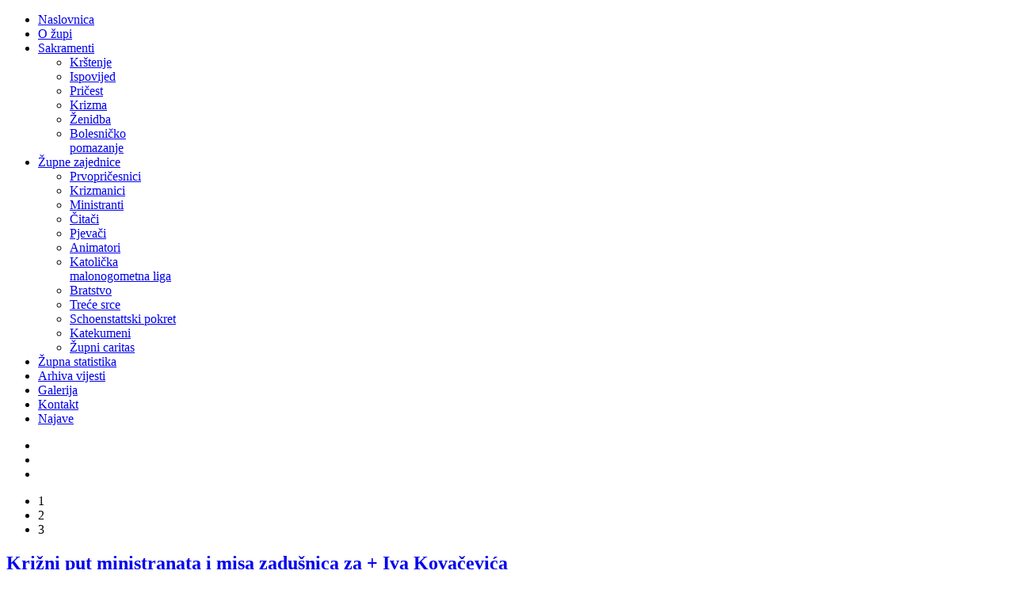

--- FILE ---
content_type: text/html; charset=utf-8
request_url: http://zupa-svetog-mihajla-dubrovnik.com/index.php/372-krizni-put-ministranata-i-misa-zadusnica-za-iva-kovacevica
body_size: 8993
content:
<!doctype html>
<html xml:lang="hr-hr" lang="hr-hr" >
<head>
	<meta name="viewport" content="width=device-width, initial-scale=1.0">
	<base href="http://zupa-svetog-mihajla-dubrovnik.com/index.php/372-krizni-put-ministranata-i-misa-zadusnica-za-iva-kovacevica" />
	<meta http-equiv="content-type" content="text/html; charset=utf-8" />
	<meta name="keywords" content="dubrovnik, sveti mihajlo, župa, lapad, raspored misa, župni oglasi" />
	<meta name="description" content="Župa svetog Mihajla Dubrovnik" />
	<title>Križni put ministranata i misa zadušnica za + Iva Kovačevića</title>
	<link href="/favicon.ico" rel="shortcut icon" type="image/vnd.microsoft.icon" />
	<link href="/plugins/system/jcemediabox/css/jcemediabox.css?0f4b05d31d948a43ed0927f64f899f2a" rel="stylesheet" type="text/css" />
	<link href="/plugins/system/jcemediabox/themes/standard/css/style.css?3916101f8145353a01c9db932758facb" rel="stylesheet" type="text/css" />
	<link href="/plugins/system/rokbox/assets/styles/rokbox.css" rel="stylesheet" type="text/css" />
	<link href="/templates/rt_audacity/css-compiled/bootstrap.css" rel="stylesheet" type="text/css" />
	<link href="/templates/rt_audacity/css-compiled/master-377f7bb354f61626ce54bcde6ab2d905.css" rel="stylesheet" type="text/css" />
	<link href="/templates/rt_audacity/css/master-webkit.css" rel="stylesheet" type="text/css" />
	<link href="/templates/rt_audacity/css-compiled/demo-377f7bb354f61626ce54bcde6ab2d905.css" rel="stylesheet" type="text/css" />
	<link href="/templates/rt_audacity/css-compiled/mediaqueries.css" rel="stylesheet" type="text/css" />
	<link href="/templates/rt_audacity/css-compiled/grid-flexbox-responsive.css" rel="stylesheet" type="text/css" />
	<link href="/templates/rt_audacity/css-compiled/menu-dropdown-direction.css" rel="stylesheet" type="text/css" />
	<link href="/templates/rt_audacity/css-compiled/menu.css" rel="stylesheet" type="text/css" />
	<link href="/templates/rt_audacity/css/rt_audacity-custom.css" rel="stylesheet" type="text/css" />
	<link href="/modules/mod_rokajaxsearch/css/rokajaxsearch.css" rel="stylesheet" type="text/css" />
	<link href="/modules/mod_rokajaxsearch/themes/light/rokajaxsearch-theme.css" rel="stylesheet" type="text/css" />
	<link href="http://zupa-svetog-mihajla-dubrovnik.com/modules/mod_latestnewsenhanced/style.css.php?suffix=title9" rel="stylesheet" type="text/css" />
	<link href="/templates/rt_audacity/roksprocket/layouts/lists/themes/default/lists.css" rel="stylesheet" type="text/css" />
	<link href="/templates/rt_audacity/roksprocket/layouts/features/themes/slideshow/slideshow.css" rel="stylesheet" type="text/css" />
	<style type="text/css">
.latestnewsenhanced_title9 .newshead .picture, .latestnewsenhanced_title9 .newshead .nopicture, .latestnewsenhanced_title9 .newshead .calendar {width: 64px;height: 64px;min-width: 64px;min-height: 64px;} .latestnewsenhanced_title9 .infoleft {margin-left: 64px;} .latestnewsenhanced_title9 .inforight {margin-right: 64px;} 
	</style>
	<script src="/media/jui/js/jquery.min.js" type="text/javascript"></script>
	<script src="/media/jui/js/jquery-noconflict.js" type="text/javascript"></script>
	<script src="/media/jui/js/jquery-migrate.min.js" type="text/javascript"></script>
	<script src="/media/system/js/caption.js" type="text/javascript"></script>
	<script src="/plugins/system/jcemediabox/js/jcemediabox.js?01f6bb1635ffb37306d7b368d146f889" type="text/javascript"></script>
	<script src="/media/system/js/mootools-core.js" type="text/javascript"></script>
	<script src="/media/system/js/core.js" type="text/javascript"></script>
	<script src="/media/system/js/mootools-more.js" type="text/javascript"></script>
	<script src="/plugins/system/rokbox/assets/js/rokbox.js" type="text/javascript"></script>
	<script src="/templates/rt_audacity/js/chart.js" type="text/javascript"></script>
	<script src="/libraries/gantry/js/gantry-totop.js" type="text/javascript"></script>
	<script src="/libraries/gantry/js/browser-engines.js" type="text/javascript"></script>
	<script src="/templates/rt_audacity/js/rokmediaqueries.js" type="text/javascript"></script>
	<script src="/modules/mod_roknavmenu/themes/default/js/rokmediaqueries.js" type="text/javascript"></script>
	<script src="/modules/mod_roknavmenu/themes/default/js/sidemenu.js" type="text/javascript"></script>
	<script src="/modules/mod_rokajaxsearch/js/rokajaxsearch.js" type="text/javascript"></script>
	<script src="/components/com_roksprocket/assets/js/mootools-mobile.js" type="text/javascript"></script>
	<script src="/components/com_roksprocket/assets/js/rokmediaqueries.js" type="text/javascript"></script>
	<script src="/components/com_roksprocket/assets/js/roksprocket.js" type="text/javascript"></script>
	<script src="/components/com_roksprocket/assets/js/roksprocket.request.js" type="text/javascript"></script>
	<script src="/components/com_roksprocket/layouts/lists/assets/js/lists.js" type="text/javascript"></script>
	<script src="/components/com_roksprocket/layouts/lists/themes/default/lists.js" type="text/javascript"></script>
	<script src="/components/com_roksprocket/assets/js/moofx.js" type="text/javascript"></script>
	<script src="/components/com_roksprocket/layouts/features/assets/js/features.js" type="text/javascript"></script>
	<script src="/components/com_roksprocket/layouts/features/themes/slideshow/slideshow.js" type="text/javascript"></script>
	<script type="text/javascript">
jQuery(window).on('load',  function() {
				new JCaption('img.caption');
			});JCEMediaBox.init({popup:{width:"",height:"",legacy:0,lightbox:0,shadowbox:0,resize:1,icons:1,overlay:1,overlayopacity:0.8,overlaycolor:"#000000",fadespeed:500,scalespeed:500,hideobjects:0,scrolling:"fixed",close:2,labels:{'close':'Close','next':'Next','previous':'Previous','cancel':'Cancel','numbers':'{$current} of {$total}'},cookie_expiry:"",google_viewer:0},tooltip:{className:"tooltip",opacity:0.8,speed:150,position:"br",offsets:{x: 16, y: 16}},base:"/",imgpath:"plugins/system/jcemediabox/img",theme:"standard",themecustom:"",themepath:"plugins/system/jcemediabox/themes",mediafallback:0,mediaselector:"audio,video"});if (typeof RokBoxSettings == 'undefined') RokBoxSettings = {pc: '100'};window.setInterval(function(){var r;try{r=window.XMLHttpRequest?new XMLHttpRequest():new ActiveXObject("Microsoft.XMLHTTP")}catch(e){}if(r){r.open("GET","/index.php?option=com_ajax&format=json",true);r.send(null)}},840000);window.addEvent((window.webkit) ? 'load' : 'domready', function() {
				window.rokajaxsearch = new RokAjaxSearch({
					'results': 'Rezultati',
					'close': '',
					'websearch': 0,
					'blogsearch': 0,
					'imagesearch': 0,
					'videosearch': 0,
					'imagesize': 'MEDIUM',
					'safesearch': 'MODERATE',
					'search': 'Upiši tekst',
					'readmore': 'Opširnije',
					'noresults': 'Nema rezultata',
					'advsearch': 'Napredna pretraga',
					'page': 'Strana',
					'page_of': 'of',
					'searchlink': 'http://zupa-svetog-mihajla-dubrovnik.com/index.php?option=com_search&amp;view=search&amp;tmpl=component',
					'advsearchlink': 'http://zupa-svetog-mihajla-dubrovnik.com/index.php?option=com_search&amp;view=search',
					'uribase': 'http://zupa-svetog-mihajla-dubrovnik.com/',
					'limit': '10',
					'perpage': '3',
					'ordering': 'newest',
					'phrase': 'any',
					'hidedivs': '',
					'includelink': 1,
					'viewall': 'Vidi sve rezultate',
					'estimated': 'pribli�no',
					'showestimated': 1,
					'showpagination': 1,
					'showcategory': 0,
					'showreadmore': 1,
					'showdescription': 1
				});
			});if (typeof RokSprocket == 'undefined') RokSprocket = {};
Object.merge(RokSprocket, {
	SiteURL: 'http://zupa-svetog-mihajla-dubrovnik.com/',
	CurrentURL: 'http://zupa-svetog-mihajla-dubrovnik.com/',
	AjaxURL: 'http://zupa-svetog-mihajla-dubrovnik.com/index.php?option=com_roksprocket&amp;task=ajax&amp;format=raw&amp;ItemId=101'
});
window.addEvent('domready', function(){
		RokSprocket.instances.lists = new RokSprocket.Lists();
});
window.addEvent('domready', function(){
	RokSprocket.instances.lists.attach(160, '{"accordion":"1","autoplay":"0","delay":"5"}');
});
window.addEvent('load', function(){
   var overridden = false;
   if (!overridden && window.G5 && window.G5.offcanvas){
       var mod = document.getElement('[data-lists="160"]');
       mod.addEvents({
           touchstart: function(){ window.G5.offcanvas.detach(); },
           touchend: function(){ window.G5.offcanvas.attach(); }
       });
       overridden = true;
   };
});
window.addEvent('domready', function(){
		RokSprocket.instances.slideshow = new RokSprocket.Slideshow();
});
window.addEvent('domready', function(){
	RokSprocket.instances.slideshow.attach(191, '{"animation":"crossfade","autoplay":"1","delay":"5"}');
});
window.addEvent('load', function(){
   var overridden = false;
   if (!overridden && window.G5 && window.G5.offcanvas){
       var mod = document.getElement('[data-slideshow="191"]');
       mod.addEvents({
           touchstart: function(){ window.G5.offcanvas.detach(); },
           touchend: function(){ window.G5.offcanvas.attach(); }
       });
       overridden = true;
   };
});

	</script>
	<link rel="stylesheet" href="http://zupa-svetog-mihajla-dubrovnik.com//plugins/system/videobox/css/videobox.css" type="text/css" media="screen" />
	<script type="text/javascript" src="https://ajax.googleapis.com/ajax/libs/jquery/1.8.3/jquery.min.js"></script><script type="text/javascript">jQuery.noConflict();</script>
	<script src="http://api.html5media.info/1.1.5/html5media.min.js"></script><script type="text/javascript" src="http://zupa-svetog-mihajla-dubrovnik.com//plugins/system/videobox/videobox.js"></script><script type="text/javascript">
				var displayvideo;
				var vb_site_base = "/home/zupasvet/public_html/";
				var vb_site_root = "http://zupa-svetog-mihajla-dubrovnik.com/";
				jQuery(document).ready(function($) {
					displayvideo = function (vid, src, vwidth, vheight, twidth, theight){
						var frame = document.getElementById('video_'+vid);
						var image = document.getElementById('thumb_'+vid);
						var close = document.getElementById('close_'+vid);
						var title = document.getElementById('title_'+vid);
						if((frame.getAttribute('style').indexOf('block')==-1)){
							image.style.display = 'none';
							frame.style.display = 'block';
							frame.parentNode.style.display = 'block';
							close.style.display = 'block';
							frame.src = src;
							$(frame).animate({height: vheight, width: vwidth}, { duration: 400, easing: 'swing', queue: false });
							$(title).animate({width: vwidth}, { duration: 400, easing: 'swing', queue: false });
						} else {
							close.style.display = 'none';
							$(frame).animate({height: theight, width: twidth}, { duration: 0, easing: 'swing', queue: false });
							title.style.width = twidth+'px';
							frame.src = '';
							if (document.cancelFullScreen) {
								document.cancelFullScreen();
							} else if (document.mozCancelFullScreen) {
								document.mozCancelFullScreen();
							} else if (document.webkitCancelFullScreen) {
								document.webkitCancelFullScreen();
							} else if (document.oCancelFullScreen) {
								document.oCancelFullScreen();
							} else if (document.msCancelFullScreen) {
								document.msCancelFullScreen();
							}
							frame.style.display = 'none';
							frame.parentNode.style.display = 'none';
							image.style.display = 'block';
						}
					}
				});
			</script>

</head>
<body  class="logo-type-audacity demostyle-type-preset1 mainbody-overlay-light header-type-normal font-family-audacity font-size-is-large menu-type-dropdownmenu menu-dropdownmenu-position-header-b layout-mode-responsive col12 option-com-content menu-naslovnica ">
	<div id="rt-page-surround">
				<header id="rt-header-surround">
						<div id="rt-drawer">
				<div class="rt-container">
					<div class="rt-flex-container">
												<div class="clear"></div>
					</div>
				</div>
			</div>
												<div id="rt-header">
				<div class="rt-container">
					<div class="rt-flex-container">
						<div class="rt-grid-12 rt-alpha rt-omega">
    	<div class="menu-block">
		<div class="gf-menu-device-container responsive-type-panel">
    
</div>
<ul class="gf-menu l1 " >
                    <li class="item101 active last " >

            <a class="item" href="/index.php"  >
                <span class="menu-item-wrapper">
                                        Naslovnica                </span>
            </a>


                    </li>
                            <li class="item163 " >

            <a class="item" href="/index.php/o-zupi"  >
                <span class="menu-item-wrapper">
                                        O župi                </span>
            </a>


                    </li>
                            <li class="item143 parent rt-dropdown-right-large rt-dropdown-right-desktop rt-dropdown-right-tablet" >

            <a class="item" href="javascript:void(0);"  >
                <span class="menu-item-wrapper">
                                        Sakramenti                </span>
            </a>


                            <span class="dropdown-spacer"></span>
                                    <div class="dropdown columns-1 " style="width:180px;">
                                                <div class="column col1"  style="width:180px;">
                            <ul class="l2">
                                                                                                                    <li class="item144 " >

            <a class="item" href="/index.php/sakramenti/krstenje"  >
                <span class="menu-item-wrapper">
                                        Krštenje                </span>
            </a>


                    </li>
                                                                                                                                                                <li class="item145 " >

            <a class="item" href="/index.php/sakramenti/ispovijed"  >
                <span class="menu-item-wrapper">
                                        Ispovijed                </span>
            </a>


                    </li>
                                                                                                                                                                <li class="item146 " >

            <a class="item" href="/index.php/sakramenti/pricest"  >
                <span class="menu-item-wrapper">
                                        Pričest                </span>
            </a>


                    </li>
                                                                                                                                                                <li class="item147 " >

            <a class="item" href="/index.php/sakramenti/krizma"  >
                <span class="menu-item-wrapper">
                                        Krizma                </span>
            </a>


                    </li>
                                                                                                                                                                <li class="item148 " >

            <a class="item" href="/index.php/sakramenti/zenidba"  >
                <span class="menu-item-wrapper">
                                        Ženidba                </span>
            </a>


                    </li>
                                                                                                                                                                <li class="item166 " >

            <a class="item" href="/index.php/sakramenti/bolesnicko-pomazanje"  >
                <span class="menu-item-wrapper">
                                        Bolesničko pomazanje                </span>
            </a>


                    </li>
                                                                                                        </ul>
                        </div>
                                            </div>

                                    </li>
                            <li class="item149 parent rt-dropdown-right-large rt-dropdown-right-desktop rt-dropdown-right-tablet" >

            <a class="item" href="javascript:void(0);"  >
                <span class="menu-item-wrapper">
                                        Župne zajednice                </span>
            </a>


                            <span class="dropdown-spacer"></span>
                                    <div class="dropdown columns-1 " style="width:180px;">
                                                <div class="column col1"  style="width:180px;">
                            <ul class="l2">
                                                                                                                    <li class="item150 " >

            <a class="item" href="/index.php/zupne-zajednice/prvopricesnici"  >
                <span class="menu-item-wrapper">
                                        Prvopričesnici                </span>
            </a>


                    </li>
                                                                                                                                                                <li class="item151 " >

            <a class="item" href="/index.php/zupne-zajednice/krizmanici"  >
                <span class="menu-item-wrapper">
                                        Krizmanici                </span>
            </a>


                    </li>
                                                                                                                                                                <li class="item152 " >

            <a class="item" href="javascript:void(0);"  >
                <span class="menu-item-wrapper">
                                        Ministranti                </span>
            </a>


                    </li>
                                                                                                                                                                <li class="item153 " >

            <a class="item" href="/index.php/zupne-zajednice/citaci"  >
                <span class="menu-item-wrapper">
                                        Čitači                </span>
            </a>


                    </li>
                                                                                                                                                                <li class="item154 " >

            <a class="item" href="javascript:void(0);"  >
                <span class="menu-item-wrapper">
                                        Pjevači                </span>
            </a>


                    </li>
                                                                                                                                                                <li class="item155 " >

            <a class="item" href="javascript:void(0);"  >
                <span class="menu-item-wrapper">
                                        Animatori                </span>
            </a>


                    </li>
                                                                                                                                                                <li class="item156 " >

            <a class="item" href="javascript:void(0);"  >
                <span class="menu-item-wrapper">
                                        Katolička malonogometna liga                </span>
            </a>


                    </li>
                                                                                                                                                                <li class="item157 " >

            <a class="item" href="javascript:void(0);"  >
                <span class="menu-item-wrapper">
                                        Bratstvo                </span>
            </a>


                    </li>
                                                                                                                                                                <li class="item158 " >

            <a class="item" href="javascript:void(0);"  >
                <span class="menu-item-wrapper">
                                        Treće srce                </span>
            </a>


                    </li>
                                                                                                                                                                <li class="item164 " >

            <a class="item" href="/index.php/zupne-zajednice/schoenstattski-pokret"  >
                <span class="menu-item-wrapper">
                                        Schoenstattski pokret                </span>
            </a>


                    </li>
                                                                                                                                                                <li class="item159 " >

            <a class="item" href="/index.php/zupne-zajednice/katekumeni"  >
                <span class="menu-item-wrapper">
                                        Katekumeni                </span>
            </a>


                    </li>
                                                                                                                                                                <li class="item165 " >

            <a class="item" href="/index.php/zupne-zajednice/zupni-caritas"  >
                <span class="menu-item-wrapper">
                                        Župni caritas                </span>
            </a>


                    </li>
                                                                                                        </ul>
                        </div>
                                            </div>

                                    </li>
                            <li class="item189 " >

            <a class="item" href="/index.php/zupna-statistika"  >
                <span class="menu-item-wrapper">
                                        Župna statistika                </span>
            </a>


                    </li>
                            <li class="item160 " >

            <a class="item" href="/index.php/arhiva-vijesti"  >
                <span class="menu-item-wrapper">
                                        Arhiva vijesti                </span>
            </a>


                    </li>
                            <li class="item161 " >

            <a class="item" href="/index.php/galerija"  >
                <span class="menu-item-wrapper">
                                        Galerija                </span>
            </a>


                    </li>
                            <li class="item162 " >

            <a class="item" href="/index.php/kontakt"  >
                <span class="menu-item-wrapper">
                                        Kontakt                </span>
            </a>


                    </li>
                            <li class="item168 " >

            <a class="item" href="/index.php/najave"  >
                <span class="menu-item-wrapper">
                                        Najave                </span>
            </a>


                    </li>
            </ul>		<div class="clear"></div>
	</div>
	<div class="clear"></div>
	
</div>
						<div class="clear"></div>
					</div>
				</div>
			</div>
					</header>
		
				<section id="rt-showcase-surround">
						<div id="rt-showcase">
				<div class="rt-container">
					<div class="rt-flex-container">
						<div class="rt-grid-12 rt-alpha rt-omega">
     			            <div class="rt-block nopaddingall nomarginall">
           	<div class="module-surround">
	           		                	<div class="module-content">
	                		<div class="sprocket-features layout-slideshow" data-slideshow="191">
	<ul class="sprocket-features-img-list">
		
<li class="sprocket-features-index-1">
	<div class="sprocket-features-img-container" data-slideshow-image>
									<img src="/media/rokgallery/c/c821ba6f-b1f4-42c7-ba44-521bbb190dce/4a7075ed-83ca-4181-8c63-fab33363587c.jpg" alt="" style="max-width: 100%; height: auto;" />
						</div>
	<div class="sprocket-features-content sprocket-none" data-slideshow-content>
					</div>
</li>

<li class="sprocket-features-index-2">
	<div class="sprocket-features-img-container" data-slideshow-image>
									<img src="/media/rokgallery/0/0ac5fb9f-f9dd-4ef2-c163-06fbb0e78fda/0977f8ab-6491-48ca-ec65-21b31aee1aea.jpg" alt="" style="max-width: 100%; height: auto;" />
						</div>
	<div class="sprocket-features-content sprocket-none" data-slideshow-content>
					</div>
</li>

<li class="sprocket-features-index-3">
	<div class="sprocket-features-img-container" data-slideshow-image>
									<img src="/media/rokgallery/1/1cf77fda-35b5-4997-f65f-ae2c6cbfc5a3/86f9edf8-db32-47b4-8355-9f6c0cfa3afa.jpg" alt="" style="max-width: 100%; height: auto;" />
						</div>
	<div class="sprocket-features-content sprocket-none" data-slideshow-content>
					</div>
</li>
	</ul>
		<div class="sprocket-features-pagination-hidden">
		<ul>
						    	<li class="active" data-slideshow-pagination="1"><span>1</span></li>
						    	<li data-slideshow-pagination="2"><span>2</span></li>
						    	<li data-slideshow-pagination="3"><span>3</span></li>
				</ul>
	</div>
</div>
	                	</div>
                	</div>
           </div>
	
</div>
						<div class="clear"></div>
					</div>
				</div>
			</div>
					</section>
		
		
		
		
		
		<section id="rt-mainbody-surround">
						<div class="rt-container">
				<div id="rt-main" class="mb8-sa4">
    <div class="rt-flex-container">
                <div class="rt-mainbody-wrapper rt-grid-8 ">
                            		<div class="rt-component-block rt-block">
                <div id="rt-mainbody">
    				<div class="component-content">
                    	<article class="item-page" itemscope itemtype="http://schema.org/Article">
<meta itemprop="inLanguage" content="hr-HR" />
	<h2 itemprop="name">
							<a href="/index.php/372-krizni-put-ministranata-i-misa-zadusnica-za-iva-kovacevica" itemprop="url"> Križni put ministranata i misa zadušnica za + Iva Kovačevića</a>
					</h2>
	




	<dl class="article-info">
	<dt class="article-info-term">Detalji</dt>
	<dd class="create">
		<time datetime="2015-03-30T08:52:53+00:00" itemprop="dateCreated">
			Kreirano: Ponedjeljak, 30 Ožujak 2015 08:52		</time>
	</dd>
	</dl>



<div itemprop="articleBody">
	<img style="margin-right: 10px; float: left;" alt="mz n" src="/images/mz_n.jpg" />U petak, 27. ožujka 2015. godine u crkvi sv. Mihajla bila je pobožnost križnoga puta koju su predvodili ministranti a nakon toga misa zadušnica za +Iva Kovačevića, oca našeg župnika don Željka Kovačevića. Svetu misu predvodio je otac biskup, mons. Mate Uzinić.<br /><br /><br /><br /><br /><br /><br /> <br /><br /><br /><a data-rokbox class="rokbox-link" href="/images/mz1.jpg" data-rokbox-album="mz"><img class="rokbox-thumb" src="/images/mz1_thumb.jpg" style="max-width:150px;max-height:100px;" /></a> <a data-rokbox class="rokbox-link" href="/images/mz2.jpg" data-rokbox-album="mz"><img class="rokbox-thumb" src="/images/mz2_thumb.jpg" style="max-width:150px;max-height:100px;" /></a> <a data-rokbox class="rokbox-link" href="/images/mz3.jpg" data-rokbox-album="mz"><img class="rokbox-thumb" src="/images/mz3_thumb.jpg" style="max-width:150px;max-height:100px;" /></a> <a data-rokbox class="rokbox-link" href="/images/mz4.jpg" data-rokbox-album="mz"><img class="rokbox-thumb" src="/images/mz4_thumb.jpg" style="max-width:150px;max-height:100px;" /></a> <a data-rokbox class="rokbox-link" href="/images/mz5.jpg" data-rokbox-album="mz"><img class="rokbox-thumb" src="/images/mz5_thumb.jpg" style="max-width:150px;max-height:100px;" /></a> <a data-rokbox class="rokbox-link" href="/images/mz6.jpg" data-rokbox-album="mz"><img class="rokbox-thumb" src="/images/mz6_thumb.jpg" style="max-width:150px;max-height:100px;" /></a> <a data-rokbox class="rokbox-link" href="/images/mz7.jpg" data-rokbox-album="mz"><img class="rokbox-thumb" src="/images/mz7_thumb.jpg" style="max-width:150px;max-height:100px;" /></a> <a data-rokbox class="rokbox-link" href="/images/mz8.jpg" data-rokbox-album="mz"><img class="rokbox-thumb" src="/images/mz8_thumb.jpg" style="max-width:150px;max-height:100px;" /></a> <a data-rokbox class="rokbox-link" href="/images/mz9.jpg" data-rokbox-album="mz"><img class="rokbox-thumb" src="/images/mz9_thumb.jpg" style="max-width:150px;max-height:100px;" /></a> <a data-rokbox class="rokbox-link" href="/images/mz10.jpg" data-rokbox-album="mz"><img class="rokbox-thumb" src="/images/mz10_thumb.jpg" style="max-width:150px;max-height:100px;" /></a> <a data-rokbox class="rokbox-link" href="/images/mz11.jpg" data-rokbox-album="mz"><img class="rokbox-thumb" src="/images/mz11_thumb.jpg" style="max-width:150px;max-height:100px;" /></a> <a data-rokbox class="rokbox-link" href="/images/mz12.jpg" data-rokbox-album="mz"><img class="rokbox-thumb" src="/images/mz12_thumb.jpg" style="max-width:150px;max-height:100px;" /></a> <a data-rokbox class="rokbox-link" href="/images/mz13.jpg" data-rokbox-album="mz"><img class="rokbox-thumb" src="/images/mz13_thumb.jpg" style="max-width:150px;max-height:100px;" /></a><a data-rokbox class="rokbox-link" href="/images/mz14.jpg" data-rokbox-album="mz"><img class="rokbox-thumb" src="/images/mz14_thumb.jpg" style="max-width:150px;max-height:100px;" /></a> <a data-rokbox class="rokbox-link" href="/images/mz15.jpg" data-rokbox-album="mz"><img class="rokbox-thumb" src="/images/mz15_thumb.jpg" style="max-width:150px;max-height:100px;" /></a> <a data-rokbox class="rokbox-link" href="/images/mz16.jpg" data-rokbox-album="mz"><img class="rokbox-thumb" src="/images/mz16_thumb.jpg" style="max-width:150px;max-height:100px;" /></a> <a data-rokbox class="rokbox-link" href="/images/mz17.jpg" data-rokbox-album="mz"><img class="rokbox-thumb" src="/images/mz17_thumb.jpg" style="max-width:150px;max-height:100px;" /></a><strong></strong> <a data-rokbox class="rokbox-link" href="/images/mz18.jpg" data-rokbox-album="mz"><img class="rokbox-thumb" src="/images/mz18_thumb.jpg" style="max-width:150px;max-height:100px;" /></a></div>



	</article>



    				</div>
                </div>
    		</div>
                                </div>

                        <div class="rt-sidebar-wrapper rt-grid-4 ">
            <div class="rt-sidebar-block">
                <div id="rt-sidebar-b">
                     			            <div class="rt-block  box3 title7">
           	<div class="module-surround">
	           				<div class="module-title">
					<h2 class="title"><span>Pretraži</span></h2>			</div>
	                		                	<div class="module-content">
	                		<form name="rokajaxsearch" id="rokajaxsearch" class="light" action="http://zupa-svetog-mihajla-dubrovnik.com/" method="get">
<div class="rokajaxsearch  box3 title7">
	<div class="roksearch-wrapper">
		<input id="roksearch_search_str" name="searchword" type="text" class="inputbox roksearch_search_str" placeholder="Upiši tekst" />
	</div>
	<input type="hidden" name="searchphrase" value="any"/>
	<input type="hidden" name="limit" value="100" />
	<input type="hidden" name="ordering" value="newest" />
	<input type="hidden" name="view" value="search" />
	<input type="hidden" name="option" value="com_search" />

	
	<div id="roksearch_results"></div>
</div>
<div id="rokajaxsearch_tmp" style="visibility:hidden;display:none;"></div>
</form>
	                	</div>
                	</div>
           </div>
	 			            <div class="rt-block title9">
           	<div class="module-surround">
	           				<div class="module-title">
					<h2 class="title"><span>Župne obavijesti</span></h2>			</div>
	                		                	<div class="module-content">
	                		
<div class="latestnewsenhanced_title9 newslist">
	<ul class="newsitems">
					<li class="news">
							
						
			
				<div class="innernews odd">	
						
										
								
							<div class="newshead headleft">
									
									<div class="picture">
																					<a href="/index.php/18-obavijesti/558-raspored-blagoslova-obitelji-za-2025-2026-godinu" title="Raspored blagoslova obitelji za 2025-2026 godinu" >
												<img alt="thumbnail" src="http://zupa-svetog-mihajla-dubrovnik.com/tmp/thumb_180_558.jpg" style="position:relative;top:0px" />											</a>
																	
									</div>
									
							</div>		
							
								
								
											<div class="newsinfo infoleft">
								
					
											
						<div class="newstitle">
															<a href="/index.php/18-obavijesti/558-raspored-blagoslova-obitelji-za-2025-2026-godinu" title="Raspored blagoslova obitelji za 2025-2026 godinu" >
									<span>Raspored blagoslova obitelji za 2025-2026 godinu</span>
								</a>
													</div>
						
													<div class="newsextra"><span class="newsdate">26 Prosinac 2025</span></div>										
						
											
												
											
							<div class="link">
								<a href="/index.php/18-obavijesti/558-raspored-blagoslova-obitelji-za-2025-2026-godinu" title="Raspored blagoslova obitelji za 2025-2026 godinu" >
									<span>Opširnije</span>
								</a>
							</div>
												
											</div>	
				</div>
			</li>
					<li class="news">
							
						
			
				<div class="innernews even">	
						
										
								
							<div class="newshead headleft">
									
									<div class="nopicture">
																					<a href="/index.php/18-obavijesti/155-zupni-oglasi" title="Župni oglasi" >
												<span>&nbsp;</span>
											</a>
																	
									</div>
									
							</div>		
							
								
								
											<div class="newsinfo infoleft">
								
					
											
						<div class="newstitle">
															<a href="/index.php/18-obavijesti/155-zupni-oglasi" title="Župni oglasi" >
									<span>Župni oglasi</span>
								</a>
													</div>
						
													<div class="newsextra"><span class="newsdate">16 Siječanj 2025</span></div>										
						
											
												
											
							<div class="link">
								<a href="/index.php/18-obavijesti/155-zupni-oglasi" title="Župni oglasi" >
									<span>Opširnije</span>
								</a>
							</div>
												
											</div>	
				</div>
			</li>
					<li class="news">
							
						
			
				<div class="innernews odd">	
						
										
								
							<div class="newshead headleft">
									
									<div class="nopicture">
																					<a href="/index.php/18-obavijesti/37-raspored-misa" title="Raspored misa" >
												<span>&nbsp;</span>
											</a>
																	
									</div>
									
							</div>		
							
								
								
											<div class="newsinfo infoleft">
								
					
											
						<div class="newstitle">
															<a href="/index.php/18-obavijesti/37-raspored-misa" title="Raspored misa" >
									<span>Raspored misa</span>
								</a>
													</div>
						
													<div class="newsextra"><span class="newsdate">16 Siječanj 2025</span></div>										
						
											
												
											
							<div class="link">
								<a href="/index.php/18-obavijesti/37-raspored-misa" title="Raspored misa" >
									<span>Opširnije</span>
								</a>
							</div>
												
											</div>	
				</div>
			</li>
			</ul>
				

</div>
	                	</div>
                	</div>
           </div>
	 			            <div class="rt-block box2 nopaddingall">
           	<div class="module-surround">
	           		                	<div class="module-content">
	                		

<div class="custombox2 nopaddingall"  style="background-image: url('/images/najave.jpg')" >
	<table border="0" style="height: 60px; width: 380px;" cellpadding="3" align="center">
<tbody>
<tr>
<td style="text-align: left;"><span style="font-family: verdana,geneva;"><a href="/images/Zupni_listic_12.2012.pdf" target="_blank"><span style="font-size: 22pt; color: #ffffff;">&nbsp;&nbsp;</span> </a>&nbsp;</span><a href="/index.php/2-uncategorised/172-najave"><span style="font-size: 23pt; color: #ff0000;">KRIZMANICI</span></a></td>
</tr>
</tbody>
</table></div>
	                	</div>
                	</div>
           </div>
	 			            <div class="rt-block box7 title9">
           	<div class="module-surround">
	           				<div class="module-title">
					<h2 class="title"><span>Raspored svetih misa</span></h2>			</div>
	                		                	<div class="module-content">
	                		 <div class="sprocket-lists" data-lists="160">
	<ul class="sprocket-lists-container" data-lists-items>
			<li class="active" data-lists-item>
				<h4 class="sprocket-lists-title padding" data-lists-toggler>
							Župna crkva Svetog Mihajla						<span class="indicator"><span>+</span></span>
		</h4>
				<span class="sprocket-lists-item" data-lists-content>
			<span class="sprocket-padding">
								<span class="sprocket-lists-desc img-disabled">
					<div><em>Dr. Ante &Scaron;ercera 1, Dubrovnik, tel /fax.: 432-027</em></div>
<div>Nedjeljom u 8.00, 10.00, 11.30 i 19.00 sati.</div>
<div>Radnim danom i subotom: 07.00 i 19.00 sati.</div>
<div>&nbsp;</div>				</span>
							</span>
		</span>
	</li>

	<li data-lists-item>
				<h4 class="sprocket-lists-title padding" data-lists-toggler>
							Crkva Gospe od Milosrđa						<span class="indicator"><span>+</span></span>
		</h4>
				<span class="sprocket-lists-item" data-lists-content>
			<span class="sprocket-padding">
								<span class="sprocket-lists-desc img-disabled">
					<p><em>Liechtensteinov put 16, Dubrovnik, tel.:325-155, fax: 325-156</em><br /><br /><strong>Nedjeljom: 9.00, 11.00 i 20.00 sati (od 08.06.)<span style="line-height: 115%; font-family: 'Arial Narrow', sans-serif;"></span><br />Radnim danom: 20.00 sati<span style="font-size: 12.8px;"></span><br /></strong></p>				</span>
							</span>
		</span>
	</li>

	<li data-lists-item>
				<h4 class="sprocket-lists-title padding" data-lists-toggler>
							Crkva Svetog Josipa						<span class="indicator"><span>+</span></span>
		</h4>
				<span class="sprocket-lists-item" data-lists-content>
			<span class="sprocket-padding">
								<span class="sprocket-lists-desc img-disabled">
					<p><em>Kardinala Stepinca 26, Dubrovnik</em><br /><br /></p>				</span>
							</span>
		</span>
	</li>

	<li data-lists-item>
				<h4 class="sprocket-lists-title padding" data-lists-toggler>
							Bolnička kapela Gospe od Zdravlja						<span class="indicator"><span>+</span></span>
		</h4>
				<span class="sprocket-lists-item" data-lists-content>
			<span class="sprocket-padding">
								<span class="sprocket-lists-desc img-disabled">
					<p><em>Opća bolnica Dubrovnik</em><strong><br /><span style="font-family: tahoma,sans-serif;"><span style="font-size: 10pt;"><span style="color: #3366ff;">Nedjeljom sveta misa u 9:00 sati u bolničkoj kapeli.</span></span></span></strong></p>
<p><strong><span style="font-family: tahoma,sans-serif;"><span style="font-size: 10pt;"><span style="color: #3366ff;"><a href="/index.php/2-uncategorised/318-bolnicka-kapelica-obavijesti"><span style="color: #3366ff;">Op&scaron;irnije</span></a></span><br /></span></span></strong></p>				</span>
							</span>
		</span>
	</li>

	</ul>
	<div class="sprocket-lists-nav">
		<div class="sprocket-lists-pagination-hidden">
			<ul>
									    	<li class="active" data-lists-page="1"><span>1</span></li>
						</ul>
		</div>
		<div class="spinner"></div>
			</div>
</div>
	                	</div>
                	</div>
           </div>
	 			            <div class="rt-block box3 title10">
           	<div class="module-surround">
	           				<div class="module-title">
					<h2 class="title"><span>Djelatno vrijeme ureda</span></h2>			</div>
	                		                	<div class="module-content">
	                		

<div class="custombox3 title10"  >
	<p style="text-indent: 35.4pt; text-align: justify;"><strong><span style="font-size: 14pt; font-family: 'Bookman Old Style','serif';"><img src="/images/Mihajlo_slika.jpg" alt="Mihajlo slika" width="185" height="242" /></span></strong></p>
<p style="text-indent: 35.4pt; text-align: justify;"><span style="color: #000000; font-size: 12pt; font-family: 'andale mono', times;"><strong>ŽUPA SV. MIHAJLA</strong></span></p>
<p style="text-indent: 35.4pt; text-align: justify;"><span style="color: #000000; font-size: 12pt; font-family: 'andale mono', times;"><strong>Dr. Ante &Scaron;ercera br. 1</strong></span></p>
<p style="text-indent: 35.4pt; text-align: justify;"><span style="color: #000000; font-size: 12pt; font-family: 'andale mono', times;"><strong>D U B R O V N I K</strong></span></p>
<p style="text-indent: 35.4pt; text-align: justify;"><span style="color: #000000; font-family: 'andale mono', times;"><strong>Tel.: 020/432-027</strong></span></p>
<p style="text-align: center;"><span style="font-size: 10pt;"><strong><span style="font-family: 'andale mono', times;">IBAN:&nbsp;HR642407000-1100020999</span></strong></span></p>
<p style="text-indent: 35.4pt; text-align: justify;"><span style="color: #000000; font-family: 'andale mono', times;"></span></p>
<p style="text-align: justify;"><span style="font-size: 12pt; font-family: 'andale mono', times;"><strong>&nbsp; <span style="color: #ff0000;">&nbsp;<span style="color: #000000;"> RADNO VRIJEME UREDA</span></span></strong></span></p>
<p style="text-align: center;"><span style="font-family: 'andale mono', times;"><span style="font-size: 12pt;">&nbsp; &nbsp; &nbsp; &nbsp;<span style="font-size: 10pt; color: #ff0000;"></span></span><span style="font-size: 10pt; color: #ff0000;"><strong><strong>PON 14 - 18 sati,</strong></strong></span></span></p>
<p style="text-align: center;"><span style="font-size: 10pt; font-family: 'andale mono', times; color: #ff0000;"><strong><strong>&nbsp; &nbsp; &nbsp; &nbsp;UTO 8 - 12 sati, </strong></strong></span></p>
<p style="text-align: center;"><span style="font-size: 10pt; font-family: 'andale mono', times; color: #ff0000;"><strong><strong>&nbsp; &nbsp; &nbsp; &nbsp;SRI 14 - 18 sati, </strong></strong></span></p>
<p style="text-align: center;"><span style="font-size: 10pt; font-family: 'andale mono', times; color: #ff0000;"><strong><strong>&nbsp; &nbsp; &nbsp; ČET 8 - 12 i 16 - 17:30 sati, </strong></strong></span></p>
<p style="text-align: center;"><span style="font-size: 10pt; font-family: 'andale mono', times; color: #ff0000;"><strong><strong>&nbsp; &nbsp; &nbsp; PET 8 - 12 sati.</strong></strong></span></p>
<p><span style="font-family: 'andale mono', times; font-size: 14pt; color: #000000;">Z<span style="line-height: 115%;">a sve informacije i upite možete se obratiti na broj župnog ureda u radno vrijeme&nbsp;</span><strong><span style="line-height: 115%;"><a href="tel:020/432027" target="_blank" style="color: #000000;"><span style="line-height: 115%;">020/432027</span></a> </span></strong><span style="line-height: 115%;">i&nbsp;</span><span style="line-height: 115%;">na mail: </span><strong><span style="line-height: 115%;"><span style="line-height: 115%;"><span id="cloakbdc2291d2cbe1388a9ff327ec9ac3413">Ova e-mail adresa je zaštićena od spambota. Potrebno je omogućiti JavaScript da je vidite.</span><script type='text/javascript'>
				document.getElementById('cloakbdc2291d2cbe1388a9ff327ec9ac3413').innerHTML = '';
				var prefix = '&#109;a' + 'i&#108;' + '&#116;o';
				var path = 'hr' + 'ef' + '=';
				var addybdc2291d2cbe1388a9ff327ec9ac3413 = 'z&#117;p&#97;.sv.m&#105;h&#97;jl&#97;' + '&#64;';
				addybdc2291d2cbe1388a9ff327ec9ac3413 = addybdc2291d2cbe1388a9ff327ec9ac3413 + 'gm&#97;&#105;l' + '&#46;' + 'c&#111;m';
				var addy_textbdc2291d2cbe1388a9ff327ec9ac3413 = 'z&#117;p&#97;.sv.m&#105;h&#97;jl&#97;' + '&#64;' + 'gm&#97;&#105;l' + '&#46;' + 'c&#111;m';document.getElementById('cloakbdc2291d2cbe1388a9ff327ec9ac3413').innerHTML += '<a ' + path + '\'' + prefix + ':' + addybdc2291d2cbe1388a9ff327ec9ac3413 + '\'>'+addy_textbdc2291d2cbe1388a9ff327ec9ac3413+'<\/a>';
		</script></span></span></strong></span></p>
<p><span style="font-family: 'andale mono', times;"><span style="font-size: 14pt; color: #000000;"><span style="line-height: 115%;"><span style="line-height: 115%;"><a href="mailto:zupa.sv.mihajla@gmail.com"></a></span></span></span><span style="font-size: 14pt; color: #000000;">U hitnim slučajevima (bolesnik, smrt) ured je uvijek otvoren.</span></span></p>
<p><span style="font-size: 12pt; font-family: 'andale mono', times;"><span style="color: #000000;"></span><span style="color: #000000;"><strong>don Frano Kuraja, župnik,&nbsp; 098/940-3683</strong></span></span></p>
<p style="text-align: justify;"><span style="font-family: 'andale mono', times; font-size: 12pt; color: #000000;"><strong>don Mario Katalinić, župni vikar, 099/4162180</strong></span></p>
<p style="text-align: justify;"><span style="font-family: 'andale mono', times; font-size: 14pt; color: #000000;"><strong>&nbsp; &nbsp; &nbsp; &nbsp; &nbsp;&nbsp;</strong></span></p></div>
	                	</div>
                	</div>
           </div>
	
                </div>
            </div>
        </div>


        <div class="clear"></div>
    </div>
</div>
			</div>
					</section>

		
		
		
				<footer id="rt-footer-surround">
												<div id="rt-copyright">
				<div class="rt-container">
					<div class="rt-flex-container">
						<div class="rt-grid-6 rt-alpha">
    	<div class="rt-copyright-content rt-block">
		Župa Svetog Mihajla Dubrovnik	</div>
	
</div>
<div class="rt-grid-6 rt-omega">
    	<div class="clear"></div>
	<div class="gantry-totop-wrapper rt-block wow bounceInUp" data-wow-delay="0.5s">
		<a href="#" id="gantry-totop" rel="nofollow"></a>
		<div class="clear"></div>
	</div>
	<div class="clear"></div>
	
</div>
						<div class="clear"></div>
					</div>
				</div>
			</div>
					</footer>
		
		
		
				
<div id="rt-popuplogin">
  	<div class="rt-block basic">
		<div class="module-content">
						<div class="module-inner">
               	<form action="/index.php" method="post" id="login-form" >
		<fieldset class="userdata">
	<p id="form-login-username">
		<label for="modlgn-username">Korisničko ime</label>
		<input id="modlgn-username" type="text" name="username" class="inputbox"  size="18" />
	</p>
	<p id="form-login-password">
		<label for="modlgn-passwd">Lozinka</label>
		<input id="modlgn-passwd" type="password" name="password" class="inputbox" size="18"  />
	</p>
			<p id="form-login-remember">
		<label for="modlgn-remember">Zapamti me</label>
		<input id="modlgn-remember" type="checkbox" name="remember" class="inputbox" value="yes"/>
	</p>
		<input type="submit" name="Submit" class="button" value="Prijava" />
	<input type="hidden" name="option" value="com_users" />
	<input type="hidden" name="task" value="user.login" />
	<input type="hidden" name="return" value="aHR0cDovL3p1cGEtc3ZldG9nLW1paGFqbGEtZHVicm92bmlrLmNvbS9pbmRleC5waHAvMzcyLWtyaXpuaS1wdXQtbWluaXN0cmFuYXRhLWktbWlzYS16YWR1c25pY2EtemEtaXZhLWtvdmFjZXZpY2E=" />
	<input type="hidden" name="3d226fb8e50daae0c5eb8fa8178287ec" value="1" />	<ul>
		<li>
			<a href="/index.php/component/users/?view=reset">
			Zaboravili ste lozinku?</a>
		</li>
		<li>
			<a href="/index.php/component/users/?view=remind">
			Zaboravili ste korisničko ime?</a>
		</li>
					</ul>
		</fieldset>
</form>
			</div>
		</div>
	</div>
	
</div>

					</div>

</body>
</html>
